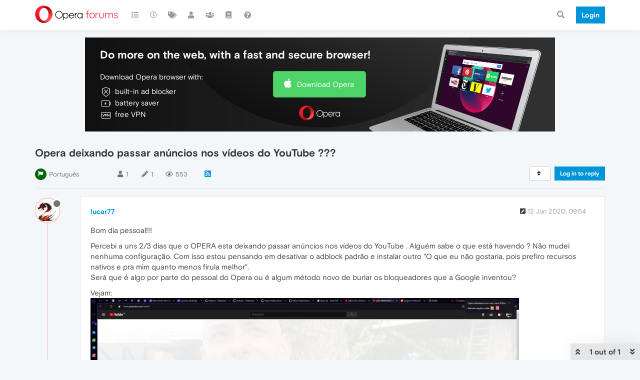

--- FILE ---
content_type: text/html; charset=utf-8
request_url: https://forums.opera.com/topic/41420/opera-deixando-passar-an%C3%BAncios-nos-v%C3%ADdeos-do-youtube/?
body_size: 13111
content:
<!DOCTYPE html>
<html lang="en-GB" data-dir="ltr" style="direction: ltr; --panel-offset: 50px;"  >
<head>
	<title>Opera deixando passar anúncios nos vídeos do YouTube ??? | Opera forums</title>
	<meta name="viewport" content="width&#x3D;device-width, initial-scale&#x3D;1.0" />
	<meta name="content-type" content="text/html; charset=UTF-8" />
	<meta name="apple-mobile-web-app-capable" content="yes" />
	<meta name="mobile-web-app-capable" content="yes" />
	<meta property="og:site_name" content="Opera forums" />
	<meta name="msapplication-badge" content="frequency=30; polling-uri=https://forums.opera.com/sitemap.xml" />
	<meta name="theme-color" content="#ffffff" />
	<meta name="title" content="Opera deixando passar anúncios nos vídeos do YouTube ???" />
	<meta name="description" content="Bom dia pessoal!!! Percebi a uns 2/3 dias que o OPERA esta deixando passar anúncios nos vídeos do YouTube . Alguém sabe o que está havendo ? Não mudei nenhuma configuração. Com isso estou pensando em desativar o adblock padrão e instalar outro &quot;O que eu n..." />
	<meta property="og:title" content="Opera deixando passar anúncios nos vídeos do YouTube ???" />
	<meta property="og:description" content="Bom dia pessoal!!! Percebi a uns 2/3 dias que o OPERA esta deixando passar anúncios nos vídeos do YouTube . Alguém sabe o que está havendo ? Não mudei nenhuma configuração. Com isso estou pensando em desativar o adblock padrão e instalar outro &quot;O que eu n..." />
	<meta property="og:type" content="article" />
	<meta property="article:published_time" content="2020-06-12T09:54:37.753Z" />
	<meta property="article:modified_time" content="2020-06-12T09:54:37.753Z" />
	<meta property="article:section" content="Português" />
	<meta property="og:image" content="https://forums.opera.com/assets/uploads/files/1591955463870-opera.png" />
	<meta property="og:image:url" content="https://forums.opera.com/assets/uploads/files/1591955463870-opera.png" />
	<meta property="og:image:width" content="2560" />
	<meta property="og:image:height" content="1080" />
	<meta property="og:image" content="https://www.gravatar.com/avatar/e54a0c347563ea20f5560afd2578e30a?size=192&d=mm" />
	<meta property="og:image:url" content="https://www.gravatar.com/avatar/e54a0c347563ea20f5560afd2578e30a?size=192&d=mm" />
	<meta property="og:image" content="https://forums.opera.com/assets/uploads/system/og-image.png" />
	<meta property="og:image:url" content="https://forums.opera.com/assets/uploads/system/og-image.png" />
	<meta property="og:image:width" content="192" />
	<meta property="og:image:height" content="192" />
	<meta property="og:url" content="https://forums.opera.com/topic/41420/opera-deixando-passar-an%C3%BAncios-nos-v%C3%ADdeos-do-youtube/?" />
	
	<link rel="stylesheet" type="text/css" href="/assets/client.css?v=pe35ab12ieg" />
	<link rel="icon" type="image/x-icon" href="/assets/uploads/system/favicon.ico?v&#x3D;pe35ab12ieg" />
	<link rel="manifest" href="/manifest.webmanifest" crossorigin="use-credentials" />
	<link rel="search" type="application/opensearchdescription+xml" title="Opera forums" href="/osd.xml" />
	<link rel="apple-touch-icon" href="/assets/uploads/system/touchicon-orig.png" />
	<link rel="icon" sizes="36x36" href="/assets/uploads/system/touchicon-36.png" />
	<link rel="icon" sizes="48x48" href="/assets/uploads/system/touchicon-48.png" />
	<link rel="icon" sizes="72x72" href="/assets/uploads/system/touchicon-72.png" />
	<link rel="icon" sizes="96x96" href="/assets/uploads/system/touchicon-96.png" />
	<link rel="icon" sizes="144x144" href="/assets/uploads/system/touchicon-144.png" />
	<link rel="icon" sizes="192x192" href="/assets/uploads/system/touchicon-192.png" />
	<link rel="prefetch" href="/assets/src/modules/composer.js?v&#x3D;pe35ab12ieg" />
	<link rel="prefetch" href="/assets/src/modules/composer/uploads.js?v&#x3D;pe35ab12ieg" />
	<link rel="prefetch" href="/assets/src/modules/composer/drafts.js?v&#x3D;pe35ab12ieg" />
	<link rel="prefetch" href="/assets/src/modules/composer/tags.js?v&#x3D;pe35ab12ieg" />
	<link rel="prefetch" href="/assets/src/modules/composer/categoryList.js?v&#x3D;pe35ab12ieg" />
	<link rel="prefetch" href="/assets/src/modules/composer/resize.js?v&#x3D;pe35ab12ieg" />
	<link rel="prefetch" href="/assets/src/modules/composer/autocomplete.js?v&#x3D;pe35ab12ieg" />
	<link rel="prefetch" href="/assets/templates/composer.tpl?v&#x3D;pe35ab12ieg" />
	<link rel="prefetch" href="/assets/language/en-GB/topic.json?v&#x3D;pe35ab12ieg" />
	<link rel="prefetch" href="/assets/language/en-GB/modules.json?v&#x3D;pe35ab12ieg" />
	<link rel="prefetch" href="/assets/language/en-GB/tags.json?v&#x3D;pe35ab12ieg" />
	<link rel="prefetch stylesheet" href="/assets/plugins/nodebb-plugin-markdown/themes/default.min.css" />
	<link rel="prefetch" href="/assets/language/en-GB/markdown.json?v&#x3D;pe35ab12ieg" />
	<link rel="prefetch" href="/assets/src/modules/highlight.js" />
	<link rel="stylesheet" href="https://forums.opera.com/assets/plugins/nodebb-plugin-emoji/emoji/styles.css?v&#x3D;pe35ab12ieg" />
	<link rel="canonical" href="https://forums.opera.com/topic/41420/opera-deixando-passar-anúncios-nos-vídeos-do-youtube" />
	<link rel="alternate" type="application/rss+xml" href="/topic/41420.rss" />
	<link rel="up" href="https://forums.opera.com/category/42/português" />
	

	<script>
		var config = JSON.parse('{"relative_path":"","upload_url":"/assets/uploads","asset_base_url":"/assets","assetBaseUrl":"/assets","siteTitle":"Opera forums","browserTitle":"Opera forums","titleLayout":"&#123;pageTitle&#125; | &#123;browserTitle&#125;","showSiteTitle":true,"maintenanceMode":false,"minimumTitleLength":4,"maximumTitleLength":255,"minimumPostLength":4,"maximumPostLength":4999,"minimumTagsPerTopic":0,"maximumTagsPerTopic":5,"minimumTagLength":3,"maximumTagLength":15,"undoTimeout":10000,"useOutgoingLinksPage":false,"allowGuestHandles":false,"allowTopicsThumbnail":false,"usePagination":false,"disableChat":false,"disableChatMessageEditing":false,"maximumChatMessageLength":1000,"socketioTransports":["polling","websocket"],"socketioOrigins":"https://forums.opera.com:*","websocketAddress":"","maxReconnectionAttempts":5,"reconnectionDelay":1500,"topicsPerPage":20,"postsPerPage":20,"maximumFileSize":2048,"theme:id":"nodebb-theme-opera","theme:src":"","defaultLang":"en-GB","userLang":"en-GB","loggedIn":false,"uid":-1,"cache-buster":"v=pe35ab12ieg","topicPostSort":"oldest_to_newest","categoryTopicSort":"newest_to_oldest","csrf_token":false,"searchEnabled":true,"searchDefaultInQuick":"titles","bootswatchSkin":"","enablePostHistory":true,"timeagoCutoff":30,"timeagoCodes":["af","am","ar","az-short","az","be","bg","bs","ca","cs","cy","da","de-short","de","dv","el","en-short","en","es-short","es","et","eu","fa-short","fa","fi","fr-short","fr","gl","he","hr","hu","hy","id","is","it-short","it","ja","jv","ko","ky","lt","lv","mk","nl","no","pl","pt-br-short","pt-br","pt-short","pt","ro","rs","ru","rw","si","sk","sl","sq","sr","sv","th","tr-short","tr","uk","ur","uz","vi","zh-CN","zh-TW"],"cookies":{"enabled":false,"message":"[[global:cookies.message]]","dismiss":"[[global:cookies.accept]]","link":"[[global:cookies.learn_more]]","link_url":"https:&#x2F;&#x2F;www.cookiesandyou.com"},"thumbs":{"size":512},"iconBackgrounds":["#f44336","#e91e63","#9c27b0","#673ab7","#3f51b5","#2196f3","#009688","#1b5e20","#33691e","#827717","#e65100","#ff5722","#795548","#607d8b"],"emailPrompt":1,"useragent":{"isYaBrowser":false,"isAuthoritative":true,"isMobile":false,"isMobileNative":false,"isTablet":false,"isiPad":false,"isiPod":false,"isiPhone":false,"isiPhoneNative":false,"isAndroid":false,"isAndroidNative":false,"isBlackberry":false,"isOpera":false,"isIE":false,"isEdge":false,"isIECompatibilityMode":false,"isSafari":false,"isFirefox":false,"isWebkit":false,"isChrome":true,"isKonqueror":false,"isOmniWeb":false,"isSeaMonkey":false,"isFlock":false,"isAmaya":false,"isPhantomJS":false,"isEpiphany":false,"isDesktop":true,"isWindows":false,"isLinux":false,"isLinux64":false,"isMac":true,"isChromeOS":false,"isBada":false,"isSamsung":false,"isRaspberry":false,"isBot":false,"isCurl":false,"isAndroidTablet":false,"isWinJs":false,"isKindleFire":false,"isSilk":false,"isCaptive":false,"isSmartTV":false,"isUC":false,"isFacebook":false,"isAlamoFire":false,"isElectron":false,"silkAccelerated":false,"browser":"Chrome","version":"131.0.0.0","os":"OS X","platform":"Apple Mac","geoIp":{},"source":"Mozilla/5.0 (Macintosh; Intel Mac OS X 10_15_7) AppleWebKit/537.36 (KHTML, like Gecko) Chrome/131.0.0.0 Safari/537.36; ClaudeBot/1.0; +claudebot@anthropic.com)","isWechat":false},"acpLang":"en-GB","topicSearchEnabled":false,"hideSubCategories":false,"hideCategoryLastPost":false,"enableQuickReply":false,"composer-default":{},"markdown":{"highlight":1,"highlightLinesLanguageList":[""],"theme":"default.min.css","defaultHighlightLanguage":""},"opera":{"authValidateEmailURL":"https://auth.opera.com/account/edit-profile"},"google-analytics":{"id":"UA-4118503-39","displayFeatures":"off"},"emojiCustomFirst":false}');
		var app = {
			user: JSON.parse('{"uid":0,"username":"Guest","displayname":"Guest","userslug":"","fullname":"Guest","email":"","icon:text":"?","icon:bgColor":"#aaa","groupTitle":"","groupTitleArray":[],"status":"offline","reputation":0,"email:confirmed":false,"unreadData":{"":{},"new":{},"watched":{},"unreplied":{}},"isAdmin":false,"isGlobalMod":false,"isMod":false,"privileges":{"chat":false,"upload:post:image":false,"upload:post:file":false,"signature":false,"invite":false,"group:create":false,"search:content":false,"search:users":false,"search:tags":false,"view:users":true,"view:tags":true,"view:groups":true,"local:login":false,"ban":false,"mute":false,"view:users:info":false},"timeagoCode":"en","offline":true,"isEmailConfirmSent":false}')
		};
	</script>

	
	
</head>

<body class="page-topic page-topic-41420 page-topic-opera-deixando-passar-anúncios-nos-vídeos-do-youtube page-topic-category-42 page-topic-category-português parent-category-9 parent-category-42 page-status-200 theme-opera user-guest skin-noskin">
	<nav id="menu" class="slideout-menu hidden">
		<section class="menu-section" data-section="navigation">
	<ul class="menu-section-list"></ul>
</section>


	</nav>
	<nav id="chats-menu" class="slideout-menu hidden">
		
	</nav>

	<main id="panel" class="slideout-panel">
		<nav class="navbar navbar-default navbar-fixed-top header" id="header-menu" component="navbar">
			<div class="container">
							<div class="navbar-header">
				<button type="button" class="navbar-toggle pull-left" id="mobile-menu">
					<i class="fa fa-lg fa-fw fa-bars unread-count" data-content="0" data-unread-url="/unread"></i>
				</button>
				

				
				<div class="navbar-search visible-xs pull-right">
					<form action="/search" method="GET">
						<button type="button" class="btn btn-link"><i class="fa fa-lg fa-fw fa-search" title="Search"></i></button>
						<input autocomplete="off" type="text" class="form-control hidden" name="term" placeholder="Search"/>
						<button class="btn btn-primary hidden" type="submit"></button>
						<input type="text" class="hidden" name="in" value="titles" />
					</form>
					<div class="quick-search-container hidden">
						<div class="quick-search-results-container"></div>
					</div>
				</div>
				

				<a class="forum-logo-wrapper" href="/">
					<img alt="" class="forum-logo" src="/plugins/nodebb-theme-opera/static/logo@2x.png" />
				</a>

				<div component="navbar/title" class="visible-xs hidden">
					<span></span>
				</div>
			</div>

			<div id="nav-dropdown" class="hidden-xs">
				
				
				<ul id="logged-out-menu" class="nav navbar-nav navbar-right">
					<li class="login">
						<a class="operaLoginButton" href="/auth/opera?return_path=%2Ftopic%2F41420%2Fopera-deixando-passar-an%25C3%25BAncios-nos-v%25C3%25ADdeos-do-youtube%2F%3F" data-base-href="/auth/opera" rel="nofollow" target="_top">
							<span class="btn btn-primary">Login</span>
						</a>
					</li>
				</ul>
				
				
				<ul class="nav navbar-nav navbar-right">
					<li>
						<form id="search-form" class="navbar-form clearfix hidden-xs" role="search" method="GET">
							<button id="search-button" type="button" class="btn btn-link"><i class="fa fa-search fa-fw" title="Search"></i></button>
							<div class="hidden" id="search-fields">
								<div class="form-group">
									<input autocomplete="off" type="text" class="form-control" placeholder="Search" name="query" value="">
									<a href="#"><i class="fa fa-gears fa-fw advanced-search-link"></i></a>
								</div>
								<button type="submit" class="btn btn-default hide">Search</button>
							</div>
						</form>
						<div id="quick-search-container" class="quick-search-container hidden">
							<div class="checkbox filter-category">
								<label>
									<input type="checkbox" checked><span class="name"></span>
								</label>
							</div>
							<div class="text-center loading-indicator"><i class="fa fa-spinner fa-spin"></i></div>
							<div class="quick-search-results-container"></div>
						</div>
					</li>
					<li class="visible-xs" id="search-menu">
						<a href="/search">
							<i class="fa fa-search fa-fw"></i> Search
						</a>
					</li>
				</ul>
				

				<ul class="nav navbar-nav navbar-right hidden-xs">
					<li>
						<a href="#" id="reconnect" class="hide" title="Looks like your connection to Opera forums was lost, please wait while we try to reconnect.">
							<i class="fa fa-check"></i>
						</a>
					</li>
				</ul>

				<ul id="main-nav" class="nav navbar-nav">
					
					
					<li class="">
						<a title="Categories" class="navigation-link "
						 href="&#x2F;categories" >
							
							<i class="fa fa-fw fa-list" data-content=""></i>
							
							
							<span class="visible-xs-inline">Categories</span>
							
							
						</a>
						
					</li>
					
					
					
					<li class="">
						<a title="Recent" class="navigation-link "
						 href="&#x2F;recent" >
							
							<i class="fa fa-fw fa-clock-o" data-content=""></i>
							
							
							<span class="visible-xs-inline">Recent</span>
							
							
						</a>
						
					</li>
					
					
					
					<li class="">
						<a title="Tags" class="navigation-link "
						 href="&#x2F;tags" >
							
							<i class="fa fa-fw fa-tags" data-content=""></i>
							
							
							<span class="visible-xs-inline">Tags</span>
							
							
						</a>
						
					</li>
					
					
					
					<li class="">
						<a title="Users" class="navigation-link "
						 href="&#x2F;users" >
							
							<i class="fa fa-fw fa-user" data-content=""></i>
							
							
							<span class="visible-xs-inline">Users</span>
							
							
						</a>
						
					</li>
					
					
					
					<li class="">
						<a title="Groups" class="navigation-link "
						 href="&#x2F;groups" >
							
							<i class="fa fa-fw fa-group" data-content=""></i>
							
							
							<span class="visible-xs-inline">Groups</span>
							
							
						</a>
						
					</li>
					
					
					
					<li class="">
						<a title="Rules" class="navigation-link "
						 href="&#x2F;rules" >
							
							<i class="fa fa-fw fa-book" data-content=""></i>
							
							
							<span class="visible-xs-inline">Rules</span>
							
							
						</a>
						
					</li>
					
					
					
					<li class="">
						<a title="Help" class="navigation-link "
						 href="&#x2F;help" >
							
							<i class="fa fa-fw fa-question-circle" data-content=""></i>
							
							
							<span class="visible-xs-inline">Help</span>
							
							
						</a>
						
					</li>
					
					
				</ul>

				
			</div>

			</div>
		</nav>

		
		<div class="container" id="download-opera">
			<div class="get-opera">
    <div class="get-opera-closer">
        <svg width="24px" height="24px" viewBox="0 0 30 30" version="1.1" xmlns="http://www.w3.org/2000/svg"
             xmlns:xlink="http://www.w3.org/1999/xlink">
            <circle id="oval" fill="#fff" cx="15" cy="15" r="9"></circle>
            <path d="M19.5146932,11 L11,19.5146932" id="line-1" stroke="#452eb7" stroke-width="2"></path>
            <path d="M19.5146932,19.5146932 L11,11" id="line-2" stroke="#452eb7" stroke-width="2"></path>
        </svg>
    </div>
    <p class="get-opera-title">
        <strong>Do more on the web, with a fast and secure browser!</strong>
    </p>
    <p class="get-opera-element">Download Opera browser with:</p>
    <ul class="get-opera-features-list">
        <li class="get-opera-features-list--adblocker">built-in ad blocker</li>
        <li class="get-opera-features-list--battery-saver">battery saver</li>
        <li class="get-opera-features-list--free-vpn">free VPN</li>
    </ul>
    <a class="get-opera-btn os-default"
       href="https://www.opera.com/computer"
       data-query-params="utm_campaign=forums_banner&amp;utm_medium=ip&amp;utm_source=forums_opera_com">Download
        Opera</a>
</div>

		</div>
		

		<div class="container" id="content">
		<noscript>
    <div class="alert alert-danger">
        <p>
            Your browser does not seem to support JavaScript. As a result, your viewing experience will be diminished, and you have been placed in <strong>read-only mode</strong>.
        </p>
        <p>
            Please download a browser that supports JavaScript, or enable it if it's disabled (i.e. NoScript).
        </p>
    </div>
</noscript>
		
<div data-widget-area="header">
	
</div>
<div class="row">
	<div class="topic col-lg-12">
		<div class="topic-header">
			<h1 component="post/header" class="" itemprop="name">
				<span class="topic-title">
					<span component="topic/labels">
						<i component="topic/scheduled" class="pull-left fa fa-clock-o hidden" title="Scheduled"></i>
						<i component="topic/pinned" class="pull-left fa fa-thumb-tack hidden" title="Pinned"></i>
						<i component="topic/locked" class="pull-left fa fa-lock hidden" title="Locked"></i>
						<i class="pull-left fa fa-arrow-circle-right hidden" title="Moved"></i>
						
					</span>
					<span component="topic/title">Opera deixando passar anúncios nos vídeos do YouTube ???</span>
				</span>
			</h1>

			<div class="topic-info clearfix">
				<div class="category-item inline-block">
					<div role="presentation" class="icon pull-left" style="background-color: #006600; color: #ffffff;">
						<i class="fa fa-fw fa-flag"></i>
					</div>
					<a href="/category/42/português">Português</a>
				</div>

				<div class="tags tag-list inline-block hidden-xs">
					
				</div>
				<div class="inline-block hidden-xs">
					<div class="stats text-muted">
	<i class="fa fa-fw fa-user" title="Posters"></i>
	<span title="1" class="human-readable-number">1</span>
</div>
<div class="stats text-muted">
	<i class="fa fa-fw fa-pencil" title="Posts"></i>
	<span component="topic/post-count" title="1" class="human-readable-number">1</span>
</div>
<div class="stats views text-muted">
	<i class="fa fa-fw fa-eye" title="Views"></i>
	<span class="human-readable-number" title="553">553</span>
</div>
				</div>
				
				<a class="hidden-xs" target="_blank" href="/topic/41420.rss"><i class="fa fa-rss-square"></i></a>
				
				

				<div class="topic-main-buttons pull-right inline-block">
	<span class="loading-indicator btn pull-left hidden" done="0">
		<span class="hidden-xs">Loading More Posts</span> <i class="fa fa-refresh fa-spin"></i>
	</span>

	

	

	<div title="Sort by" class="btn-group bottom-sheet hidden-xs" component="thread/sort">
	<button class="btn btn-sm btn-default dropdown-toggle" data-toggle="dropdown" type="button">
	<span><i class="fa fa-fw fa-sort"></i></span></button>
	<ul class="dropdown-menu dropdown-menu-right">
		<li><a href="#" class="oldest_to_newest" data-sort="oldest_to_newest"><i class="fa fa-fw"></i> Oldest to Newest</a></li>
		<li><a href="#" class="newest_to_oldest" data-sort="newest_to_oldest"><i class="fa fa-fw"></i> Newest to Oldest</a></li>
		<li><a href="#" class="most_votes" data-sort="most_votes"><i class="fa fa-fw"></i> Most Votes</a></li>
	</ul>
</div>


	<div class="inline-block">
	
	</div>
	<div component="topic/reply/container" class="btn-group action-bar bottom-sheet hidden">
	<a href="/compose?tid=41420&title=Opera deixando passar anúncios nos vídeos do YouTube ???" class="btn btn-sm btn-primary" component="topic/reply" data-ajaxify="false" role="button"><i class="fa fa-reply visible-xs-inline"></i><span class="visible-sm-inline visible-md-inline visible-lg-inline"> Reply</span></a>
	<button type="button" class="btn btn-sm btn-info dropdown-toggle" data-toggle="dropdown">
		<span class="caret"></span>
	</button>
	<ul class="dropdown-menu pull-right" role="menu">
		<li><a href="#" component="topic/reply-as-topic">Reply as topic</a></li>
	</ul>
</div>




<a component="topic/reply/guest" href="/auth/opera?return_path=%2Ftopic%2F41420%2Fopera-deixando-passar-an%25C3%25BAncios-nos-v%25C3%25ADdeos-do-youtube%2F%3F" data-base-href="/auth/opera" class="btn btn-sm btn-primary operaLoginButton" rel="nofollow" target="_top">Log in to reply</a>



</div>

			</div>
		</div>
		

		
		<div component="topic/deleted/message" class="alert alert-warning hidden clearfix">
    <span class="pull-left">This topic has been deleted. Only users with topic management privileges can see it.</span>
    <span class="pull-right">
        
    </span>
</div>
		

		<ul component="topic" class="posts timeline" data-tid="41420" data-cid="42">
			
				<li component="post" class="  topic-owner-post " data-index="0" data-pid="214194" data-uid="2992" data-timestamp="1591955677753" data-username="lucar77" data-userslug="lucar77" itemscope itemtype="http://schema.org/Comment">
					<a component="post/anchor" data-index="0" id="0"></a>

					<meta itemprop="datePublished" content="2020-06-12T09:54:37.753Z">
					<meta itemprop="dateModified" content="2020-06-12T12:19:23.445Z">

					<div class="clearfix post-header">
	<div class="icon pull-left">
		<a href="/user/lucar77">
			<img class="avatar  avatar-sm2x avatar-rounded" alt="lucar77" title="lucar77" data-uid="2992" loading="lazy" component="user/picture" src="https://www.gravatar.com/avatar/e54a0c347563ea20f5560afd2578e30a?size=192&d=mm" style="" />
			<i component="user/status" class="fa fa-circle status offline" title="Offline"></i>
		</a>
	</div>
</div>

<div class="content" component="post/content" itemprop="text">
	<small class="post-author">
		<strong>
			<a href="/user/lucar77" itemprop="author" data-username="lucar77" data-uid="2992">lucar77</a>
		</strong>

		

		

		<span class="visible-xs-inline-block visible-sm-inline-block visible-md-inline-block visible-lg-inline-block">
			
			<span>
				
			</span>
		</span>

	</small>
	<small class="pull-right">
		<span class="bookmarked"><i class="fa fa-bookmark-o"></i></span>
	</small>
	<small class="pull-right">
		<i component="post/edit-indicator" class="fa fa-pencil-square edit-icon "></i>

		<small data-editor="leocg" component="post/editor" class="hidden">last edited by leocg <span class="timeago" title="2020-06-12T12:19:23.445Z"></span></small>

		<span class="visible-xs-inline-block visible-sm-inline-block visible-md-inline-block visible-lg-inline-block">
			<a class="permalink" href="/post/214194"><span class="timeago" title="2020-06-12T09:54:37.753Z"></span></a>
		</span>
	</small>

	<p dir="auto">Bom dia pessoal!!!</p>
<p dir="auto">Percebi a uns 2/3 dias que o OPERA esta deixando passar anúncios nos vídeos do YouTube . Alguém sabe o que está havendo ? Não mudei nenhuma configuração. Com isso estou pensando em desativar o adblock padrão e instalar outro "O que eu não gostaria, pois prefiro recursos nativos e pra mim quanto menos firula melhor".<br />
Será que é algo por parte do pessoal do Opera ou é algum método novo de burlar os bloqueadores que a Google inventou?</p>
<p dir="auto">Vejam:<br />
<img src="/assets/uploads/files/1591955463870-opera-resized.png" alt="opera.png" class=" img-responsive img-markdown" /></p>
<p dir="auto">Obrigado!</p>


	

</div>

<div class="clearfix post-footer">


	<small class="pull-right post-footer-menu">
		<span class="post-tools">
			<a component="post/reply" href="#" class="no-select hidden">Reply</a>
			<a component="post/quote" href="#" class="no-select hidden">Quote</a>
		</span>

		
		<span class="votes">
			<a component="post/upvote" href="#" class="">
				<i class="fa fa-thumbs-up"></i>
			</a>

			<span component="post/vote-count" data-votes="1">1</span>

			
			<a component="post/downvote" href="#" class="">
				<i class="fa fa-thumbs-down"></i>
			</a>
			
		</span>
		

		<span component="post/tools" class="dropdown moderator-tools bottom-sheet ">
	<a href="#" data-toggle="dropdown" data-ajaxify="false"><i class="fa fa-fw fa-ellipsis-h"></i></a>
	<ul class="dropdown-menu dropdown-menu-right" role="menu"></ul>
</span>

	</small>

	
	<a component="post/reply-count" data-target-component="post/replies/container" href="#" class="threaded-replies no-select hidden">
		<span component="post/reply-count/avatars" class="avatars hidden ">
			
		</span>

		<strong class="replies-count" component="post/reply-count/text" data-replies="0">1 Reply</strong>
		<span class="replies-last hidden-xs">Last reply <span class="timeago" title=""></span></span>

		<i class="fa fa-fw fa-chevron-right" component="post/replies/open"></i>
		<i class="fa fa-fw fa-chevron-down hidden" component="post/replies/close"></i>
		<i class="fa fa-fw fa-spin fa-spinner hidden" component="post/replies/loading"></i>
	</a>
	
	<div component="post/replies/container"></div>
</div>

				</li>
				
			
		</ul>

		

		

		

		<div class="pagination-block text-center">
    <div class="progress-bar"></div>
    <div class="wrapper dropup">
        <i class="fa fa-2x fa-angle-double-up pointer fa-fw pagetop"></i>

        <a href="#" class="dropdown-toggle" data-toggle="dropdown">
            <span class="pagination-text"></span>
        </a>

        <i class="fa fa-2x fa-angle-double-down pointer fa-fw pagebottom"></i>
        <ul class="dropdown-menu dropdown-menu-right" role="menu">
            <li>
                <div class="row">
                    <div class="col-xs-8 post-content"></div>
                    <div class="col-xs-4 text-right">
                        <div class="scroller-content">
                            <span class="pointer pagetop">First post <i class="fa fa-angle-double-up"></i></span>
                            <div class="scroller-container">
                                <div class="scroller-thumb">
                                    <span class="thumb-text"></span>
                                    <div class="scroller-thumb-icon"></div>
                                </div>
                            </div>
                            <span class="pointer pagebottom">Last post <i class="fa fa-angle-double-down"></i></span>
                        </div>
                    </div>
                </div>
                <div class="row">
                    <div class="col-xs-6">
                        <button id="myNextPostBtn" class="btn btn-default form-control" disabled>Go to my next post</button>
                    </div>
                    <div class="col-xs-6">
                        <input type="number" class="form-control" id="indexInput" placeholder="Go to post index">
                    </div>
                </div>
            </li>
        </ul>
    </div>
</div>

	</div>
	<div data-widget-area="sidebar" class="col-lg-3 col-sm-12 hidden">
		
	</div>
</div>

<div data-widget-area="footer">
	
</div>


<noscript>
	<div component="pagination" class="text-center pagination-container hidden">
	<ul class="pagination hidden-xs">
		<li class="previous pull-left disabled">
			<a href="?" data-page="1"><i class="fa fa-chevron-left"></i> </a>
		</li>

		

		<li class="next pull-right disabled">
			<a href="?" data-page="1"> <i class="fa fa-chevron-right"></i></a>
		</li>
	</ul>

	<ul class="pagination hidden-sm hidden-md hidden-lg">
		<li class="first disabled">
			<a href="?" data-page="1"><i class="fa fa-fast-backward"></i> </a>
		</li>

		<li class="previous disabled">
			<a href="?" data-page="1"><i class="fa fa-chevron-left"></i> </a>
		</li>

		<li component="pagination/select-page" class="page select-page">
			<a href="#">1 / 1</a>
		</li>

		<li class="next disabled">
			<a href="?" data-page="1"> <i class="fa fa-chevron-right"></i></a>
		</li>

		<li class="last disabled">
			<a href="?" data-page="1"><i class="fa fa-fast-forward"></i> </a>
		</li>
	</ul>
</div>
</noscript>

<script id="ajaxify-data" type="application/json">{"tid":41420,"uid":2992,"cid":42,"mainPid":214194,"title":"Opera deixando passar anúncios nos vídeos do YouTube ???","slug":"41420/opera-deixando-passar-anúncios-nos-vídeos-do-youtube","timestamp":1591955677753,"lastposttime":1591955677753,"postcount":1,"viewcount":553,"thumb":"","upvotes":1,"downvotes":0,"postercount":1,"deleted":0,"locked":0,"pinned":0,"pinExpiry":0,"deleterUid":0,"titleRaw":"Opera deixando passar anúncios nos vídeos do YouTube ???","timestampISO":"2020-06-12T09:54:37.753Z","scheduled":false,"lastposttimeISO":"2020-06-12T09:54:37.753Z","pinExpiryISO":"","votes":1,"teaserPid":null,"tags":[],"thumbs":[],"posts":[{"pid":214194,"uid":2992,"tid":41420,"content":"<p dir=\"auto\">Bom dia pessoal!!!<\/p>\n<p dir=\"auto\">Percebi a uns 2/3 dias que o OPERA esta deixando passar anúncios nos vídeos do YouTube . Alguém sabe o que está havendo ? Não mudei nenhuma configuração. Com isso estou pensando em desativar o adblock padrão e instalar outro \"O que eu não gostaria, pois prefiro recursos nativos e pra mim quanto menos firula melhor\".<br />\nSerá que é algo por parte do pessoal do Opera ou é algum método novo de burlar os bloqueadores que a Google inventou?<\/p>\n<p dir=\"auto\">Vejam:<br />\n<img src=\"/assets/uploads/files/1591955463870-opera-resized.png\" alt=\"opera.png\" class=\" img-responsive img-markdown\" /><\/p>\n<p dir=\"auto\">Obrigado!<\/p>\n","timestamp":1591955677753,"deleted":0,"upvotes":1,"downvotes":0,"deleterUid":0,"edited":1591964363445,"votes":1,"timestampISO":"2020-06-12T09:54:37.753Z","editedISO":"2020-06-12T12:19:23.445Z","editor":{"uid":73,"username":"leocg","userslug":"leocg","displayname":"leocg"},"replies":{"hasMore":false,"users":[],"text":"[[topic:one_reply_to_this_post]]","count":0},"bookmarks":0,"index":0,"eventStart":1591955677753,"eventEnd":1769239981471,"user":{"uid":2992,"username":"lucar77","userslug":"lucar77","reputation":1,"postcount":3,"topiccount":2,"picture":"https://www.gravatar.com/avatar/e54a0c347563ea20f5560afd2578e30a?size=192&d=mm","signature":"","banned":false,"banned:expire":0,"status":"offline","lastonline":1592402529693,"groupTitle":null,"displayname":"lucar77","groupTitleArray":[],"icon:text":"L","icon:bgColor":"#e91e63","lastonlineISO":"2020-06-17T14:02:09.693Z","banned_until":0,"banned_until_readable":"Not Banned","selectedGroups":[],"custom_profile_info":[]},"bookmarked":false,"upvoted":false,"downvoted":false,"selfPost":false,"topicOwnerPost":true,"display_edit_tools":false,"display_delete_tools":false,"display_moderator_tools":false,"display_move_tools":false,"display_post_menu":true}],"events":[],"category":{"cid":42,"name":"Português","description":"Local forum in Portugese","descriptionParsed":"<p>Local forum in Portugese<\/p>\n","icon":"fa-flag","bgColor":"#006600","color":"#ffffff","slug":"42/português","parentCid":9,"topic_count":867,"post_count":6262,"disabled":0,"order":11,"link":"","numRecentReplies":1,"class":"col-md-3 col-xs-6","imageClass":"cover","subCategoriesPerPage":10,"minTags":0,"maxTags":5,"postQueue":1,"isSection":0,"totalPostCount":6262,"totalTopicCount":867},"tagWhitelist":[],"minTags":0,"maxTags":5,"thread_tools":[],"isFollowing":false,"isNotFollowing":true,"isIgnoring":false,"bookmark":null,"postSharing":[{"id":"facebook","name":"Facebook","class":"fa-facebook","activated":true},{"id":"twitter","name":"Twitter","class":"fa-twitter","activated":true}],"deleter":null,"merger":null,"related":[],"unreplied":true,"icons":[],"privileges":{"topics:reply":false,"topics:read":true,"topics:schedule":false,"topics:tag":false,"topics:delete":false,"posts:edit":false,"posts:history":false,"posts:delete":false,"posts:view_deleted":false,"read":true,"purge":false,"view_thread_tools":false,"editable":false,"deletable":false,"view_deleted":false,"view_scheduled":false,"isAdminOrMod":false,"disabled":0,"tid":"41420","uid":-1},"topicStaleDays":60,"reputation:disabled":0,"downvote:disabled":0,"feeds:disableRSS":0,"bookmarkThreshold":5,"necroThreshold":7,"postEditDuration":1800,"postDeleteDuration":1800,"scrollToMyPost":true,"updateUrlWithPostIndex":true,"allowMultipleBadges":true,"privateUploads":false,"showPostPreviewsOnHover":true,"rssFeedUrl":"/topic/41420.rss","postIndex":1,"breadcrumbs":[{"text":"[[global:home]]","url":"/"},{"text":"Local forums","url":"/category/9/local-forums","cid":9},{"text":"Português","url":"/category/42/português","cid":42},{"text":"Opera deixando passar anúncios nos vídeos do YouTube ???"}],"pagination":{"prev":{"page":1,"active":false},"next":{"page":1,"active":false},"first":{"page":1,"active":true},"last":{"page":1,"active":true},"rel":[],"pages":[],"currentPage":1,"pageCount":1},"loggedIn":false,"relative_path":"","template":{"name":"topic","topic":true},"url":"/topic/41420/opera-deixando-passar-an%C3%BAncios-nos-v%C3%ADdeos-do-youtube/","bodyClass":"page-topic page-topic-41420 page-topic-opera-deixando-passar-anúncios-nos-vídeos-do-youtube page-topic-category-42 page-topic-category-português parent-category-9 parent-category-42 page-status-200 theme-opera user-guest","returnPath":"%2Ftopic%2F41420%2Fopera-deixando-passar-an%25C3%25BAncios-nos-v%25C3%25ADdeos-do-youtube%2F%3F","_header":{"tags":{"meta":[{"name":"viewport","content":"width&#x3D;device-width, initial-scale&#x3D;1.0"},{"name":"content-type","content":"text/html; charset=UTF-8","noEscape":true},{"name":"apple-mobile-web-app-capable","content":"yes"},{"name":"mobile-web-app-capable","content":"yes"},{"property":"og:site_name","content":"Opera forums"},{"name":"msapplication-badge","content":"frequency=30; polling-uri=https://forums.opera.com/sitemap.xml","noEscape":true},{"name":"theme-color","content":"#ffffff"},{"name":"title","content":"Opera deixando passar anúncios nos vídeos do YouTube ???"},{"name":"description","content":"Bom dia pessoal!!! Percebi a uns 2/3 dias que o OPERA esta deixando passar anúncios nos vídeos do YouTube . Alguém sabe o que está havendo ? Não mudei nenhuma configuração. Com isso estou pensando em desativar o adblock padrão e instalar outro &quot;O que eu n..."},{"property":"og:title","content":"Opera deixando passar anúncios nos vídeos do YouTube ???"},{"property":"og:description","content":"Bom dia pessoal!!! Percebi a uns 2/3 dias que o OPERA esta deixando passar anúncios nos vídeos do YouTube . Alguém sabe o que está havendo ? Não mudei nenhuma configuração. Com isso estou pensando em desativar o adblock padrão e instalar outro &quot;O que eu n..."},{"property":"og:type","content":"article"},{"property":"article:published_time","content":"2020-06-12T09:54:37.753Z"},{"property":"article:modified_time","content":"2020-06-12T09:54:37.753Z"},{"property":"article:section","content":"Português"},{"property":"og:image","content":"https://forums.opera.com/assets/uploads/files/1591955463870-opera.png","noEscape":true},{"property":"og:image:url","content":"https://forums.opera.com/assets/uploads/files/1591955463870-opera.png","noEscape":true},{"property":"og:image:width","content":"2560"},{"property":"og:image:height","content":"1080"},{"property":"og:image","content":"https://www.gravatar.com/avatar/e54a0c347563ea20f5560afd2578e30a?size=192&d=mm","noEscape":true},{"property":"og:image:url","content":"https://www.gravatar.com/avatar/e54a0c347563ea20f5560afd2578e30a?size=192&d=mm","noEscape":true},{"property":"og:image","content":"https://forums.opera.com/assets/uploads/system/og-image.png","noEscape":true},{"property":"og:image:url","content":"https://forums.opera.com/assets/uploads/system/og-image.png","noEscape":true},{"property":"og:image:width","content":"192"},{"property":"og:image:height","content":"192"},{"content":"https://forums.opera.com/topic/41420/opera-deixando-passar-an%C3%BAncios-nos-v%C3%ADdeos-do-youtube/?","property":"og:url"}],"link":[{"rel":"icon","type":"image/x-icon","href":"/assets/uploads/system/favicon.ico?v&#x3D;pe35ab12ieg"},{"rel":"manifest","href":"/manifest.webmanifest","crossorigin":"use-credentials"},{"rel":"search","type":"application/opensearchdescription+xml","title":"Opera forums","href":"/osd.xml"},{"rel":"apple-touch-icon","href":"/assets/uploads/system/touchicon-orig.png"},{"rel":"icon","sizes":"36x36","href":"/assets/uploads/system/touchicon-36.png"},{"rel":"icon","sizes":"48x48","href":"/assets/uploads/system/touchicon-48.png"},{"rel":"icon","sizes":"72x72","href":"/assets/uploads/system/touchicon-72.png"},{"rel":"icon","sizes":"96x96","href":"/assets/uploads/system/touchicon-96.png"},{"rel":"icon","sizes":"144x144","href":"/assets/uploads/system/touchicon-144.png"},{"rel":"icon","sizes":"192x192","href":"/assets/uploads/system/touchicon-192.png"},{"rel":"prefetch","href":"/assets/src/modules/composer.js?v&#x3D;pe35ab12ieg"},{"rel":"prefetch","href":"/assets/src/modules/composer/uploads.js?v&#x3D;pe35ab12ieg"},{"rel":"prefetch","href":"/assets/src/modules/composer/drafts.js?v&#x3D;pe35ab12ieg"},{"rel":"prefetch","href":"/assets/src/modules/composer/tags.js?v&#x3D;pe35ab12ieg"},{"rel":"prefetch","href":"/assets/src/modules/composer/categoryList.js?v&#x3D;pe35ab12ieg"},{"rel":"prefetch","href":"/assets/src/modules/composer/resize.js?v&#x3D;pe35ab12ieg"},{"rel":"prefetch","href":"/assets/src/modules/composer/autocomplete.js?v&#x3D;pe35ab12ieg"},{"rel":"prefetch","href":"/assets/templates/composer.tpl?v&#x3D;pe35ab12ieg"},{"rel":"prefetch","href":"/assets/language/en-GB/topic.json?v&#x3D;pe35ab12ieg"},{"rel":"prefetch","href":"/assets/language/en-GB/modules.json?v&#x3D;pe35ab12ieg"},{"rel":"prefetch","href":"/assets/language/en-GB/tags.json?v&#x3D;pe35ab12ieg"},{"rel":"prefetch stylesheet","type":"","href":"/assets/plugins/nodebb-plugin-markdown/themes/default.min.css"},{"rel":"prefetch","href":"/assets/language/en-GB/markdown.json?v&#x3D;pe35ab12ieg"},{"rel":"prefetch","href":"/assets/src/modules/highlight.js"},{"rel":"stylesheet","href":"https://forums.opera.com/assets/plugins/nodebb-plugin-emoji/emoji/styles.css?v&#x3D;pe35ab12ieg"},{"rel":"canonical","href":"https://forums.opera.com/topic/41420/opera-deixando-passar-anúncios-nos-vídeos-do-youtube"},{"rel":"alternate","type":"application/rss+xml","href":"/topic/41420.rss"},{"rel":"up","href":"https://forums.opera.com/category/42/português"}]}},"widgets":{"header":[]}}</script>		</div><!-- /.container#content -->
	</main>
	

	<footer class="hf hf__footer">
  <div class="hf-wrapper hf__columns">
    <div>
      <input id="hf-downloads-switcher" class="hf__dd-switcher hf-hide" type="checkbox">
      <h2 class="hf__heading">
        <label class="hf__label" for="hf-downloads-switcher">Download Opera</label>
      </h2>
      <div class="hf__dd-content">
        <h3 class="hf__sub-heading"><a href="https://www.opera.com/computer">Computer browsers</a></h3>
        <ul class="hf__links">
          <li><a class="hf__link" href="https://www.opera.com/download?os=windows">Opera for Windows</a></li>
          <li><a class="hf__link" href="https://www.opera.com/download?os=mac">Opera for Mac</a></li>
          <li><a class="hf__link" href="https://www.opera.com/download?os=linux">Opera for Linux</a></li>
          <li><a class="hf__link" href="https://www.opera.com/computer/beta">Opera beta version</a></li>
          <li><a class="hf__link" href="https://www.opera.com/computer/portable">Opera USB</a></li>
        </ul>
        <h3 class="hf__sub-heading"><a href="https://www.opera.com/mobile">Mobile browsers</a></h3>
        <ul class="hf__links">
          <li><a class="hf__link" href="https://www.opera.com/mobile/operabrowser">Opera for Android</a></li>
          <li><a class="hf__link" href="https://www.opera.com/mobile/mini/android">Opera Mini</a></li>
          <li><a class="hf__link" href="https://www.opera.com/mobile/touch">Opera Touch</a></li>
          <li><a class="hf__link" href="https://www.opera.com/mobile/basic-phones">Opera for basic phones</a></li>
        </ul>
      </div>
    </div>

    <div>
      <input id="hf-services-switcher" class="hf__dd-switcher hf-hide" type="checkbox">
      <h2 class="hf__heading">
        <label class="hf__label" for="hf-services-switcher">Services</label>
      </h2>
      <div class="hf__dd-content">
        <ul class="hf__links">
          <li><a class="hf__link" href="https://addons.opera.com">Add-ons</a></li>
          <li><a class="hf__link" href="https://auth.opera.com">Opera account</a></li>
          <li><a class="hf__link" href="https://addons.opera.com/wallpapers">Wallpapers</a></li>
          <li><a class="hf__link" href="https://www.opera.com/ads">Opera Ads</a></li>
        </ul>
      </div>
    </div>

    <div>
      <input id="hf-help-switcher" class="hf__dd-switcher hf-hide" type="checkbox">
      <h2 class="hf__heading">
        <label class="hf__label" for="hf-help-switcher">Help</label>
      </h2>
      <div class="hf__dd-content">
        <ul class="hf__links">
          <li><a class="hf__link" href="https://www.opera.com/help">Help &amp; support</a></li>
          <li><a class="hf__link" href="https://blogs.opera.com">Opera blogs</a></li>
          <li><a class="hf__link" href="https://forums.opera.com">Opera forums</a></li>
          <li><a class="hf__link" href="https://dev.opera.com/">Dev.Opera</a></li>
        </ul>
      </div>
    </div>

    <div>
      <input id="hf-legal-switcher" class="hf__dd-switcher hf-hide" type="checkbox">
      <h2 class="hf__heading">
        <label class="hf__label" for="hf-legal-switcher">Legal</label>
      </h2>
      <div class="hf__dd-content">
        <ul class="hf__links">
          <li><a rel="nofollow" class="hf__link" href="https://security.opera.com">Security</a></li>
          <li><a rel="nofollow" class="hf__link" href="https://www.opera.com/privacy">Privacy</a></li>
          <li><a rel="nofollow" class="hf__link" href="https://www.opera.com/privacy/cookies">Cookies Policy</a></li>
          <li><a rel="nofollow" class="hf__link" href="https://www.opera.com/eula">EULA</a></li>
          <li><a rel="nofollow" class="hf__link" href="https://www.opera.com/terms">Terms of Service</a></li>
        </ul>
      </div>
    </div>

    <div>
      <input id="hf-company-switcher" class="hf__dd-switcher hf-hide" type="checkbox">
      <h2 class="hf__heading">
        <label class="hf__label" for="hf-company-switcher">Company</label>
      </h2>
      <div class="hf__dd-content">
        <ul class="hf__links">
          <li><a class="hf__link" href="https://www.opera.com/about">About Opera</a></li>
          <li><a class="hf__link" href="https://www.opera.com/newsroom">Press info</a></li>
          <li><a class="hf__link" href="https://jobs.opera.com/">Jobs</a></li>
          <li><a class="hf__link" href="https://investor.opera.com/">Investors</a></li>
          <li><a class="hf__link" href="https://www.opera.com/b2b">Become a partner</a></li>
          <li><a class="hf__link" href="https://www.opera.com/contact">Contact us</a></li>
        </ul>
      </div>
    </div>
  </div>
  <div class="hf-wrapper hf__bottom">

    <div class="hf__social-box">
      <h2 class="hf__headline hf-hide">Follow Opera</h2>
      <ul class="hf__social-icons">
        <li>
          <a href="https://www.facebook.com/Opera/" target="_blank" rel="noopener nofollow" title="Opera - Facebook">
            <img src="/plugins/nodebb-theme-opera/static/images/social-icons/fb.svg" alt="Opera - Facebook">
          </a>
        </li>
        <li>
          <a href="https://twitter.com/opera" target="_blank" rel="noopener nofollow" title="Opera - Twitter">
            <img src="/plugins/nodebb-theme-opera/static/images/social-icons/twitter.svg" alt="Opera - Twitter" >
          </a>
        </li>
        <li>
          <a href="https://www.youtube.com/opera" target="_blank" rel="noopener nofollow" title="Opera - YouTube">
            <img src="/plugins/nodebb-theme-opera/static/images/social-icons/youtube.svg" alt="Opera - YouTube" >
          </a>
        </li>
        <li>
          <a href="https://www.linkedin.com/company/opera-software" target="_blank" rel="noopener nofollow" title="Opera - LinkedIn">
            <img src="/plugins/nodebb-theme-opera/static/images/social-icons/linkedin.svg" alt="Opera - LinkedIn">
          </a>
        </li>
        <li>
          <a class="instagram" href="https://www.instagram.com/opera/" target="_blank" rel="noopener nofollow" title="Opera - Instagram">
            <img src="/plugins/nodebb-theme-opera/static/images/social-icons/instagram.svg" alt="Opera - Instagram">
          </a>
        </li>
      </ul>
    </div>
    <div class="hf__company-box">
      <p>&copy; Opera Software 1995-<span id="current-year"></span></p>
    </div>
  </div>
</footer>


	<div class="hide">
	<script>
	window.addEventListener('load', function () {
		define(config.relative_path + '/assets/templates/500.js', function () {
			function compiled(helpers, context, get, iter, helper) {
				return '<div class="alert alert-danger">\n\t<strong>Internal Error.</strong>\n\t<p>Oops! Looks like something went wrong!</p>\n\t<p>' + 
					helpers.__escape(get(context && context['path'])) + '</p>\n\t' + 
					(get(context && context['error']) ? '<p>' + helpers.__escape(get(context && context['error'])) + '</p>' : '') + '\n\n\t' + 
					(get(context && context['returnLink']) ? '\n\t<p>Press back to return to the previous page</p>\n\t' : '') + '\n</div>\n';
			}

			return compiled;
		});
	});
</script>
	</div>

	<script defer src="/assets/nodebb.min.js?v=pe35ab12ieg"></script>



<script>
    if (document.readyState === 'loading') {
        document.addEventListener('DOMContentLoaded', prepareFooter);
    } else {
        prepareFooter();
    }

    function prepareFooter() {
        

        $(document).ready(function () {
            app.coldLoad();
        });
    }
</script>
</body>
</html>
